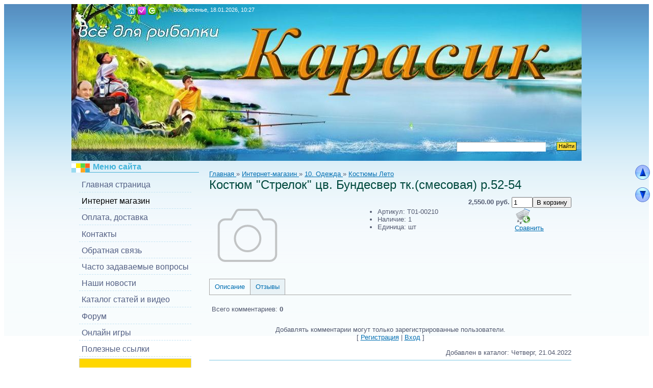

--- FILE ---
content_type: text/html; charset=UTF-8
request_url: https://karasikshop.ru/shop/119321/comm/kostjum-strelok-cv-bundesver-tk-smesovaja-r-52-54-t01-00210
body_size: 15486
content:
<html>
<head>
<meta http-equiv="content-type" content="text/html; charset=UTF-8">
<meta http-equiv="X-UA-Compatible" content="IE=edge" />
<title>Отзывы Костюм "Стрелок" цв. Бундесвер тк.(смесовая) р.52-54 - Купить рыболовные снасти  по лучшей цене - Интернет магазин Карасик</title>
<meta name="description" content="Интернет магазин Карасик - Купить рыболовные снасти  по лучшей цене - Костюм "Стрелок" цв. Бундесвер тк.(смесовая) р.52-54">
<meta name="keywords" content=""/> 
<link type="text/css" rel="stylesheet" href="/_st/my.css" />

	<link rel="stylesheet" href="/.s/src/base.min.css" />
	<link rel="stylesheet" href="/.s/src/layer1.min.css" />

	<script src="/.s/src/jquery-1.12.4.min.js"></script>
	
	<script src="/.s/src/uwnd.min.js"></script>
	<script src="//s756.ucoz.net/cgi/uutils.fcg?a=uSD&ca=2&ug=999&isp=1&r=0.689162839018547"></script>
	<link rel="stylesheet" href="/.s/src/ulightbox/ulightbox.min.css" />
	<link rel="stylesheet" href="/.s/src/social.css" />
	<script src="/.s/src/ulightbox/ulightbox.min.js"></script>
	<script src="/.s/src/shop_utils.js"></script>
	<script>
/* --- UCOZ-JS-DATA --- */
window.uCoz = {"sh_goods":{"119321":{"price":"2550.00","imgs":["/.s/img/sh/nf150.svg"],"old_price":"0.00"}},"sign":{"7252":"Предыдущий","7251":"Запрошенный контент не может быть загружен. Пожалуйста, попробуйте позже.","7287":"Перейти на страницу с фотографией.","7253":"Начать слайд-шоу","3238":"Опции","7254":"Изменить размер","3255":"Сохранить","3300":"Ошибка","5458":"Следующий","5255":"Помощник","3125":"Закрыть","210178":"Замечания","10075":"Обязательны для выбора","3129":"Доступ запрещён. Истёк период сессии."},"mf":"7karasik","uLightboxType":1,"shop_price_f":["%01.2f",""],"sh_curr_def":2,"ver":1,"language":"ru","country":"US","site":{"id":"7karasik","host":"karasik.moy.su","domain":"karasikshop.ru"},"sh_curr":{"2":{"rate":1,"dpos":0,"disp":" руб.","name":"Рубли","default":1,"code":"RUB"}},"module":"shop","layerType":1,"shop_price_separator":",","ssid":"361310736444735650664"};
/* --- UCOZ-JS-CODE --- */

		function eRateEntry(select, id, a = 65, mod = 'shop', mark = +select.value, path = '', ajax, soc) {
			if (mod == 'shop') { path = `/${ id }/edit`; ajax = 2; }
			( !!select ? confirm(select.selectedOptions[0].textContent.trim() + '?') : true )
			&& _uPostForm('', { type:'POST', url:'/' + mod + path, data:{ a, id, mark, mod, ajax, ...soc } });
		}

		function updateRateControls(id, newRate) {
			let entryItem = self['entryID' + id] || self['comEnt' + id];
			let rateWrapper = entryItem.querySelector('.u-rate-wrapper');
			if (rateWrapper && newRate) rateWrapper.innerHTML = newRate;
			if (entryItem) entryItem.querySelectorAll('.u-rate-btn').forEach(btn => btn.remove())
		}
 function uSocialLogin(t) {
			var params = {"yandex":{"width":870,"height":515},"facebook":{"height":520,"width":950},"vkontakte":{"width":790,"height":400},"google":{"width":700,"height":600},"ok":{"width":710,"height":390}};
			var ref = escape(location.protocol + '//' + ('karasikshop.ru' || location.hostname) + location.pathname + ((location.hash ? ( location.search ? location.search + '&' : '?' ) + 'rnd=' + Date.now() + location.hash : ( location.search || '' ))));
			window.open('/'+t+'?ref='+ref,'conwin','width='+params[t].width+',height='+params[t].height+',status=1,resizable=1,left='+parseInt((screen.availWidth/2)-(params[t].width/2))+',top='+parseInt((screen.availHeight/2)-(params[t].height/2)-20)+'screenX='+parseInt((screen.availWidth/2)-(params[t].width/2))+',screenY='+parseInt((screen.availHeight/2)-(params[t].height/2)-20));
			return false;
		}
		function TelegramAuth(user){
			user['a'] = 9; user['m'] = 'telegram';
			_uPostForm('', {type: 'POST', url: '/index/sub', data: user});
		}
checkNumber_header = 'Замечания';
		checkNumber_err = 'Опции<ul>%err_msg%</ul>Обязательны для выбора';
function loginPopupForm(params = {}) { new _uWnd('LF', ' ', -250, -100, { closeonesc:1, resize:1 }, { url:'/index/40' + (params.urlParams ? '?'+params.urlParams : '') }) }
/* --- UCOZ-JS-END --- */
</script>

	<style>.UhideBlock{display:none; }</style>
	<script type="text/javascript">new Image().src = "//counter.yadro.ru/hit;noadsru?r"+escape(document.referrer)+(screen&&";s"+screen.width+"*"+screen.height+"*"+(screen.colorDepth||screen.pixelDepth))+";u"+escape(document.URL)+";"+Date.now();</script><link rel="stylesheet" href="/_st/shop.css" /><script src="/.s/src/shop.js"></script><style>
				@font-face {
					font-family: "FontAwesome";
					font-style: normal;
					font-weight: normal;
					src: url("/.s/src/panel-v2/fonts/fontawesome-webfont.eot?#iefix&v=4.3.0") format("embedded-opentype"), url("/.s/src/panel-v2/fonts/fontawesome-webfont.woff2?v=4.3.0") format("woff2"), url("/.s/src/panel-v2/fonts/fontawesome-webfont.woff?v=4.3.0") format("woff"), url("/.s/src/panel-v2/fonts/fontawesome-webfont.ttf?v=4.3.0") format("truetype"), url("/.s/src/panel-v2/fonts/fontawesome-webfont.svg?v=4.3.0#fontawesomeregular") format("svg");
				}
			</style>
</head>
<body>
<div id="utbr8214" rel="s756"></div>

<div class="wrap"><div class="wrap1">
<div class="contanier">
<!--U1AHEADER1Z--><div class="header">
<div class="date">Воскресенье, 18.01.2026, 10:27 </div>
<h1><!-- <logo> --> <!-- </logo> --></h1>
<div class="navigation">
<a href="https://karasikshop.ru/" class="i-home" title="Главная"><!--<s5176>-->Главная<!--</s>--></a>

<a href="/register" class="i-add" title="Регистрация"><!--<s3089>-->Регистрация<!--</s>--></a>
<a href="javascript:;" rel="nofollow" onclick="loginPopupForm(); return false;" class="i-enter" title="Вход"><!--<s3087>-->Вход<!--</s>--></a>


</div>
<div class="user-bar"> </div>
<div id="uidLogForm" class="auth-block" align="center"><a href="javascript:;" onclick="window.open('https://login.uid.me/?site=7karasik&ref='+escape(location.protocol + '//' + ('karasikshop.ru' || location.hostname) + location.pathname + ((location.hash ? ( location.search ? location.search + '&' : '?' ) + 'rnd=' + Date.now() + location.hash : ( location.search || '' )))),'uidLoginWnd','width=580,height=450,resizable=yes,titlebar=yes');return false;" class="login-with uid" title="Войти через uID" rel="nofollow"><i></i></a><a href="javascript:;" onclick="return uSocialLogin('vkontakte');" data-social="vkontakte" class="login-with vkontakte" title="Войти через ВКонтакте" rel="nofollow"><i></i></a><a href="javascript:;" onclick="return uSocialLogin('facebook');" data-social="facebook" class="login-with facebook" title="Войти через Facebook" rel="nofollow"><i></i></a><a href="javascript:;" onclick="return uSocialLogin('yandex');" data-social="yandex" class="login-with yandex" title="Войти через Яндекс" rel="nofollow"><i></i></a><a href="javascript:;" onclick="return uSocialLogin('google');" data-social="google" class="login-with google" title="Войти через Google" rel="nofollow"><i></i></a><a href="javascript:;" onclick="return uSocialLogin('ok');" data-social="ok" class="login-with ok" title="Войти через Одноклассники" rel="nofollow"><i></i></a></div>
<div class="searchForm">
			<form method="GET" action="/shop/search" onsubmit="this.sfSbm.disabled=true" style="margin:0">
				<div class="schQuery" style="text-align:center">
					<input type="text" name="query" value="" maxlength="30" size="20" class="queryField" />
				</div>
				<div class="schBtn" style="text-align:center">
					<input type="submit" class="searchSbmFl" name="sfSbm" value="Найти" />
				</div>
			</form>
		</div> 
</div><!--/U1AHEADER1Z-->

<!-- <middle> -->
<table class="main-table">
<tr>
<td class="side-block">
<!--U1CLEFTER1Z-->
<!-- <block1> -->
<div class="block">
<div class="block-title"><!-- <bt> -->Меню сайта<!--</s>--><!-- </bt> --></div>
<div class="block-top"><div class="block-content"><!-- <bc> --><div id="uMenuDiv1" class="uMenuV" style="position:relative;"><ul class="uMenuRoot">
<li><div class="umn-tl"><div class="umn-tr"><div class="umn-tc"></div></div></div><div class="umn-ml"><div class="umn-mr"><div class="umn-mc"><div class="uMenuItem"><a href="/"><span>Главная страница</span></a></div></div></div></div><div class="umn-bl"><div class="umn-br"><div class="umn-bc"><div class="umn-footer"></div></div></div></div></li>
<li><div class="umn-tl"><div class="umn-tr"><div class="umn-tc"></div></div></div><div class="umn-ml"><div class="umn-mr"><div class="umn-mc"><div class="uMenuItem"><a href="https://karasikshop.ru/shop/" target="_blank"><span>Интернет магазин</span></a></div></div></div></div><div class="umn-bl"><div class="umn-br"><div class="umn-bc"><div class="umn-footer"></div></div></div></div></li>
<li><div class="umn-tl"><div class="umn-tr"><div class="umn-tc"></div></div></div><div class="umn-ml"><div class="umn-mr"><div class="umn-mc"><div class="uMenuItem"><a href="/index/0-2"><span>Оплата, доставка</span></a></div></div></div></div><div class="umn-bl"><div class="umn-br"><div class="umn-bc"><div class="umn-footer"></div></div></div></div></li>
<li><div class="umn-tl"><div class="umn-tr"><div class="umn-tc"></div></div></div><div class="umn-ml"><div class="umn-mr"><div class="umn-mc"><div class="uMenuItem"><a href="/index/kontakty/0-136" target="_blank"><span>Контакты</span></a></div></div></div></div><div class="umn-bl"><div class="umn-br"><div class="umn-bc"><div class="umn-footer"></div></div></div></div></li>
<li><div class="umn-tl"><div class="umn-tr"><div class="umn-tc"></div></div></div><div class="umn-ml"><div class="umn-mr"><div class="umn-mc"><div class="uMenuItem"><a href="/index/0-3"><span>Обратная связь</span></a></div></div></div></div><div class="umn-bl"><div class="umn-br"><div class="umn-bc"><div class="umn-footer"></div></div></div></div></li>
<li><div class="umn-tl"><div class="umn-tr"><div class="umn-tc"></div></div></div><div class="umn-ml"><div class="umn-mr"><div class="umn-mc"><div class="uMenuItem"><a href="http://karasikshop.ru/faq/" target="_blank"><span>Часто задаваемые вопросы</span></a></div></div></div></div><div class="umn-bl"><div class="umn-br"><div class="umn-bc"><div class="umn-footer"></div></div></div></div></li>
<li><div class="umn-tl"><div class="umn-tr"><div class="umn-tc"></div></div></div><div class="umn-ml"><div class="umn-mr"><div class="umn-mc"><div class="uMenuItem"><a href="http://www.karasikshop.ru/news/"><span>Наши новости</span></a></div></div></div></div><div class="umn-bl"><div class="umn-br"><div class="umn-bc"><div class="umn-footer"></div></div></div></div></li>
<li><div class="umn-tl"><div class="umn-tr"><div class="umn-tc"></div></div></div><div class="umn-ml"><div class="umn-mr"><div class="umn-mc"><div class="uMenuItem"><a href="/publ"><span>Каталог статей и видео</span></a></div></div></div></div><div class="umn-bl"><div class="umn-br"><div class="umn-bc"><div class="umn-footer"></div></div></div></div></li>
<li><div class="umn-tl"><div class="umn-tr"><div class="umn-tc"></div></div></div><div class="umn-ml"><div class="umn-mr"><div class="umn-mc"><div class="uMenuItem"><a href="/forum"><span>Форум</span></a></div></div></div></div><div class="umn-bl"><div class="umn-br"><div class="umn-bc"><div class="umn-footer"></div></div></div></div></li>
<li><div class="umn-tl"><div class="umn-tr"><div class="umn-tc"></div></div></div><div class="umn-ml"><div class="umn-mr"><div class="umn-mc"><div class="uMenuItem"><a href="/stuff"><span>Онлайн игры</span></a></div></div></div></div><div class="umn-bl"><div class="umn-br"><div class="umn-bc"><div class="umn-footer"></div></div></div></div></li>
<li><div class="umn-tl"><div class="umn-tr"><div class="umn-tc"></div></div></div><div class="umn-ml"><div class="umn-mr"><div class="umn-mc"><div class="uMenuItem"><a href="/index/poleznye_ssylki/0-4"><span>Полезные ссылки</span></a></div></div></div></div><div class="umn-bl"><div class="umn-br"><div class="umn-bc"><div class="umn-footer"></div></div></div></div></li></ul></div><script>$(function(){_uBuildMenu('#uMenuDiv1',0,document.location.href+'/','uMenuItemA','uMenuArrow',2500);})</script>
<noindex><form style="border: 1px solid rgb(204, 204, 204); padding: 3px; text-align: center; background-color: rgb(255, 215, 0);" action="https://feedburner.google.com/fb/a/mailverify" method="post" target="popupwindow" onsubmit="window.open('https://feedburner.google.com/fb/a/mailverify?uri=karasikshop', 'popupwindow', 'scrollbars=yes,width=550,height=520');return true"><p style="color: rgb(0, 0, 205);">Подписка на рассылку:</p><p><input name="email" type="text" value="Введите Ваш e-mail" class="subscribe_textieldpost" onfocus="if (this.value == 'Введите Ваш e-mail') {this.value = '';}" onblur="if (this.value == '') {this.value = 'Введите Ваш e-mail';}" /></p><input value="karasikshop" name="uri" type="hidden"><input name="loc" value="ru_RU" type="hidden"><span style="color: rgb(255, 165, 0);"><input value="Подписка" type="submit"></span></form></noindex>
<a href=https://www.ozon.ru/seller/karasik-3134878/?miniapp=seller_3134878" title="Заказывайте у нас на Озоне" target="_blank"><img border="0" src="https://karasikshop.ru/86ni-7IHlJc-228x228.jpg" " alt=Интернет-магазин рыболовных снастей «Карасик"></a><!-- </bc> --></div></div>
</div>
<!-- </block1> -->

<!-- <block2> -->

<div class="block">
<div class="block-title"><!-- <bt> --><!--<s5351>-->Категории раздела<!--</s>--><!-- </bt> --></div>
<div class="block-top"><div class="block-content"><!-- <bc> --><div class="cat-blocks with-clear gTable" style="width:100%!important"><div id="blocks-rt-1081" class="gTableTop" onclick="location.href='/shop/01-spinningi'"><input type="hidden" id="cid-p-1081" class="cid-p" value="1">01. Спиннинги</div><ul id="blocks-ch-1081"></ul><div id="blocks-rt-1082" class="gTableTop" onclick="location.href='/shop/01-spinningi-1'"><input type="hidden" id="cid-p-1082" class="cid-p" value="1">01. Спиннинги&nbsp;<u class="forumDescr">(49)</u></div><ul id="blocks-ch-1082"></ul><div id="blocks-rt-472" class="gTableTop" onclick="shopCatBlocks(this,'7karasikuShopC','gTableTop','gTableSubTop')"><input type="hidden" id="cid-p-472" class="cid-p" value="1">01. Спинниги</div><ul id="blocks-ch-472"><li class="forumNameTd"><a id="cat-id-376" href="/shop/01-spinnigi/01-spinnigi-spinningi-stekloplastikovye-shtekernye">Спиннинги стеклопластиковые штекерные</a>&nbsp;<u class="forumDescr">(23)</u></li><li class="forumNameTd"><a id="cat-id-375" href="/shop/01-spinnigi/01-spinnigi-spinningi-stekloplastikovye-teleskopicheskie">Спиннинги стеклопластиковые телескопические</a>&nbsp;<u class="forumDescr">(21)</u></li><li class="forumNameTd"><a id="cat-id-377" href="/shop/01-spinnigi/01-spinnigi-spinningi-ugleplastikovye-shtekernye">Спиннинги углепластиковые штекерные</a>&nbsp;<u class="forumDescr">(77)</u></li><li class="forumNameTd"><a id="cat-id-487" href="/shop/01-spinnigi/spinningiugleplastikovyeteleskopicheskie-spinningi-stekloplastikovye-shtekernye">Спиннинги углепластиковые телескопические</a>&nbsp;<u class="forumDescr">(10)</u></li><li class="forumNameTd"><a id="cat-id-373" href="/shop/01-spinnigi/01-spinnigi-spinningi-kompozitnye-shtekernye">Спиннинги композитные штекерные</a>&nbsp;<u class="forumDescr">(10)</u></li><li class="forumNameTd"><a id="cat-id-378" href="/shop/01-spinnigi/01-spinnigi-fider">Фидер</a>&nbsp;<u class="forumDescr">(39)</u></li><li class="forumNameTd"><a id="cat-id-374" href="/shop/01-spinnigi/01-spinnigi-spinningi-prochie">Спиннинги прочие</a>&nbsp;<u class="forumDescr">(6)</u></li></ul><div id="blocks-rt-471" class="gTableTop" onclick="shopCatBlocks(this,'7karasikuShopC','gTableTop','gTableSubTop')"><input type="hidden" id="cid-p-471" class="cid-p" value="1">02. Удочки</div><ul id="blocks-ch-471"><li class="forumNameTd"><a id="cat-id-382" href="/shop/02-udochki/udochki-stekloplastikovye-fider">Удочки стеклопластиковые</a>&nbsp;<u class="forumDescr">(7)</u></li><li class="forumNameTd"><a id="cat-id-383" href="/shop/02-udochki/udochki-ugleplastikovye-fider">Удочки углепластиковые</a>&nbsp;<u class="forumDescr">(43)</u></li><li class="forumNameTd"><a id="cat-id-381" href="/shop/02-udochki/udochki-kompozitnye-fider">Удочки композитные</a>&nbsp;<u class="forumDescr">(9)</u></li><li class="forumNameTd"><a id="cat-id-379" href="/shop/02-udochki/udilishha-matchevye-fider">Удилища матчевые</a>&nbsp;<u class="forumDescr">(5)</u></li><li class="forumNameTd"><a id="cat-id-380" href="/shop/02-udochki/udochki-bortovye-fider">Удочки бортовые</a>&nbsp;<u class="forumDescr">(15)</u></li></ul><div id="blocks-rt-477" class="gTableTop" onclick="shopCatBlocks(this,'7karasikuShopC','gTableTop','gTableSubTop')"><input type="hidden" id="cid-p-477" class="cid-p" value="1">03. Катушки</div><ul id="blocks-ch-477"><li class="forumNameTd"><a id="cat-id-384" href="/shop/03-katushki/03-katushki-bezinercionnye">Катушки Безынерционные</a>&nbsp;<u class="forumDescr">(2)</u></li><li class="forumNameTd"><a id="cat-id-385" href="/shop/03-katushki/03-katushki-inercionnye">Катушки Инерционные</a>&nbsp;<u class="forumDescr">(4)</u></li><li class="forumNameTd"><a id="cat-id-386" href="/shop/03-katushki/03-katushki-multiplikator">Катушки Мультипликатор</a>&nbsp;<u class="forumDescr">(7)</u></li><li class="forumNameTd"><a id="cat-id-497" href="/shop/03-katushki/provodochnye-bezinercionnye">Катушки Проводочные</a>&nbsp;<u class="forumDescr">(15)</u></li></ul><div id="blocks-rt-478" class="gTableTop" onclick="shopCatBlocks(this,'7karasikuShopC','gTableTop','gTableSubTop')"><input type="hidden" id="cid-p-478" class="cid-p" value="1">04. Леска, Плетёнка</div><ul id="blocks-ch-478"><li class="forumNameTd"><a id="cat-id-479" href="/shop/04-leska-pletjonka/leska-monofil">Леска монофил</a></li><li class="forumNameTd"><a id="cat-id-480" href="/shop/04-leska-pletjonka/leska-pletjonnaja">Леска плетённая</a>&nbsp;<u class="forumDescr">(9)</u></li></ul><div id="blocks-rt-469" class="gTableTop" onclick="shopCatBlocks(this,'7karasikuShopC','gTableTop','gTableSubTop')"><input type="hidden" id="cid-p-469" class="cid-p" value="1">05. Приманки</div><ul id="blocks-ch-469"><li class="forumNameTd"><a id="cat-id-470" href="/shop/05-primanki/blesna">Блесна колебалка</a></li><li class="forumNameTd"><a id="cat-id-406" href="/shop/05-primanki/blesna-vrashhalka-stren">Блесна вращалка</a>&nbsp;<u class="forumDescr">(17)</u></li><li class="forumNameTd"><a id="cat-id-473" href="/shop/05-primanki/vobler">Воблер</a></li><li class="forumNameTd"><a id="cat-id-418" href="/shop/05-primanki/kastmaster-vobler-takedo">Кастмастер</a>&nbsp;<u class="forumDescr">(117)</u></li><li class="forumNameTd"><a id="cat-id-423" href="/shop/05-primanki/cikada-relax">Цикада</a>&nbsp;<u class="forumDescr">(31)</u></li><li class="forumNameTd"><a id="cat-id-594" href="/shop/05-primanki/balansir">Балансир</a></li><li class="forumNameTd"><a id="cat-id-422" href="/shop/05-primanki/spinerbajt-relax">Спинербайт</a>&nbsp;<u class="forumDescr">(22)</u></li><li class="forumNameTd"><a id="cat-id-605" href="/shop/05-primanki/silikon">Силикон</a></li><li class="forumNameTd"><a id="cat-id-417" href="/shop/05-primanki/devon-vobler-takedo">Девон</a>&nbsp;<u class="forumDescr">(4)</u></li><li class="forumNameTd"><a id="cat-id-420" href="/shop/05-primanki/rybka-porolonovaja-vobler-takedo">Рыбка поролоновая</a>&nbsp;<u class="forumDescr">(17)</u></li><li class="forumNameTd"><a id="cat-id-419" href="/shop/05-primanki/mushki-vobler-takedo">Мушки</a>&nbsp;<u class="forumDescr">(7)</u></li></ul><div id="blocks-rt-482" class="gTableTop" onclick="shopCatBlocks(this,'7karasikuShopC','gTableTop','gTableSubTop')"><input type="hidden" id="cid-p-482" class="cid-p" value="1">06. Крючки</div><ul id="blocks-ch-482"><li class="forumNameTd"><a id="cat-id-483" href="/shop/06-krjuchki/krjuchki-odinarnye">Крючки одинарные</a></li><li class="forumNameTd"><a id="cat-id-424" href="/shop/06-krjuchki/06-krjuchki-dvojniki-trojniki">Двойники, тройники</a>&nbsp;<u class="forumDescr">(90)</u></li><li class="forumNameTd"><a id="cat-id-548" href="/shop/06-krjuchki/krjuchkiofsetnye-krjuchki-ofsetnye">Крючки офсетные</a>&nbsp;<u class="forumDescr">(26)</u></li></ul><div id="blocks-rt-474" class="gTableTop" onclick="shopCatBlocks(this,'7karasikuShopC','gTableTop','gTableSubTop')"><input type="hidden" id="cid-p-474" class="cid-p" value="1">07. Свинец</div><ul id="blocks-ch-474"><li class="forumNameTd"><a id="cat-id-434" href="/shop/07-svinec/07-svinec-dzhig-golovka">Джиг-головка</a>&nbsp;<u class="forumDescr">(8)</u></li><li class="forumNameTd"><a id="cat-id-433" href="/shop/07-svinec/07-svinec-gruz">Груз</a>&nbsp;<u class="forumDescr">(71)</u></li><li class="forumNameTd"><a id="cat-id-432" href="/shop/07-svinec/07-svinec-balda">Балда</a>&nbsp;<u class="forumDescr">(4)</u></li><li class="forumNameTd"><a id="cat-id-435" href="/shop/07-svinec/07-svinec-nabor-gruzil">Набор грузил</a>&nbsp;<u class="forumDescr">(12)</u></li><li class="forumNameTd"><a id="cat-id-436" href="/shop/07-svinec/07-svinec-otcep">Отцеп</a>&nbsp;<u class="forumDescr">(7)</u></li><li class="forumNameTd"><a id="cat-id-1069" href="/shop/07-svinec/cheburashka">Чебурашка</a></li></ul><div id="blocks-rt-475" class="gTableTop" onclick="shopCatBlocks(this,'7karasikuShopC','gTableTop','gTableSubTop')"><input type="hidden" id="cid-p-475" class="cid-p" value="1">08. Рыболовные принадлежности</div><ul id="blocks-ch-475"><li class="forumNameTd"><a id="cat-id-437" href="/shop/08-rybolovnye-prinadlezhnosti/08-rybolovnye-prinadlezhnosti-bombarda">Бомбарда</a>&nbsp;<u class="forumDescr">(19)</u></li><li class="forumNameTd"><a id="cat-id-442" href="/shop/08-rybolovnye-prinadlezhnosti/08-rybolovnye-prinadlezhnosti-korobochki-jashhiki">Коробочки, ящики</a>&nbsp;<u class="forumDescr">(26)</u></li><li class="forumNameTd"><a id="cat-id-452" href="/shop/08-rybolovnye-prinadlezhnosti/08-rybolovnye-prinadlezhnosti-ehkstraktor-nozh-nozhnicy">Экстрактор, нож, ножницы</a>&nbsp;<u class="forumDescr">(23)</u></li><li class="forumNameTd"><a id="cat-id-445" href="/shop/08-rybolovnye-prinadlezhnosti/08-rybolovnye-prinadlezhnosti-podsachiki-bagry-maljavochniki">Подсачики, багры, малявочники</a>&nbsp;<u class="forumDescr">(41)</u></li><li class="forumNameTd"><a id="cat-id-446" href="/shop/08-rybolovnye-prinadlezhnosti/08-rybolovnye-prinadlezhnosti-podstavki-stojki">Подставки, Стойки</a>&nbsp;<u class="forumDescr">(14)</u></li><li class="forumNameTd"><a id="cat-id-448" href="/shop/08-rybolovnye-prinadlezhnosti/08-rybolovnye-prinadlezhnosti-rezinka">Резинка</a>&nbsp;<u class="forumDescr">(9)</u></li><li class="forumNameTd"><a id="cat-id-449" href="/shop/08-rybolovnye-prinadlezhnosti/08-rybolovnye-prinadlezhnosti-sadki-vedra">Садки, ведра</a>&nbsp;<u class="forumDescr">(23)</u></li><li class="forumNameTd"><a id="cat-id-450" href="/shop/08-rybolovnye-prinadlezhnosti/08-rybolovnye-prinadlezhnosti-signalizatory-poklevki-poplavki">Сигнализаторы поклевки, поплавки</a>&nbsp;<u class="forumDescr">(32)</u></li><li class="forumNameTd"><a id="cat-id-440" href="/shop/08-rybolovnye-prinadlezhnosti/08-rybolovnye-prinadlezhnosti-karpovyj-montazh">Карповый монтаж</a>&nbsp;<u class="forumDescr">(19)</u></li><li class="forumNameTd"><a id="cat-id-441" href="/shop/08-rybolovnye-prinadlezhnosti/08-rybolovnye-prinadlezhnosti-kormushka">Кормушка</a>&nbsp;<u class="forumDescr">(74)</u></li><li class="forumNameTd"><a id="cat-id-444" href="/shop/08-rybolovnye-prinadlezhnosti/08-rybolovnye-prinadlezhnosti-povodoki">Поводоки</a>&nbsp;<u class="forumDescr">(39)</u></li><li class="forumNameTd"><a id="cat-id-447" href="/shop/08-rybolovnye-prinadlezhnosti/08-rybolovnye-prinadlezhnosti-protivozakruchivatel-koromyslo-otvody">Противозакручиватель, коромысло, отводы</a>&nbsp;<u class="forumDescr">(19)</u></li><li class="forumNameTd"><a id="cat-id-438" href="/shop/08-rybolovnye-prinadlezhnosti/08-rybolovnye-prinadlezhnosti-zavodnyekolca-stopora-kembriki">Заводные кольца, стопора, кембрики</a>&nbsp;<u class="forumDescr">(20)</u></li><li class="forumNameTd"><a id="cat-id-439" href="/shop/08-rybolovnye-prinadlezhnosti/08-rybolovnye-prinadlezhnosti-karabin-vertljug">Карабин, вертлюг</a>&nbsp;<u class="forumDescr">(111)</u></li></ul><div id="blocks-rt-481" class="gTableTop" onclick="shopCatBlocks(this,'7karasikuShopC','gTableTop','gTableSubTop')"><input type="hidden" id="cid-p-481" class="cid-p" value="1">09. Туризм</div><ul id="blocks-ch-481"><li class="forumNameTd"><a id="cat-id-454" href="/shop/09-turizm/09-turizm-mebel">Мебель</a>&nbsp;<u class="forumDescr">(4)</u></li><li class="forumNameTd"><a id="cat-id-453" href="/shop/09-turizm/09-turizm-koptilni-gorelki">Коптильни,плиты, горелки</a>&nbsp;<u class="forumDescr">(12)</u></li><li class="forumNameTd"><a id="cat-id-456" href="/shop/09-turizm/09-turizm-chekhly-rjukzaki">Чехлы, Рюкзаки</a>&nbsp;<u class="forumDescr">(44)</u></li><li class="forumNameTd"><a id="cat-id-455" href="/shop/09-turizm/09-turizm-palatki-spalniki">Палатки</a>&nbsp;<u class="forumDescr">(5)</u></li><li class="forumNameTd"><a id="cat-id-985" href="/shop/09-turizm/tubusy-vershi">Тубусы, верши</a>&nbsp;<u class="forumDescr">(14)</u></li></ul><div id="blocks-rt-457" class="gTableTop" onclick="shopCatBlocks(this,'7karasikuShopC','gTableTop','gTableSubTop')"><input type="hidden" id="cid-p-457" class="cid-p" value="1">10. Одежда&nbsp;<u class="forumDescr">(1)</u></div><ul id="blocks-ch-457"><li class="forumNameTd"><a id="cat-id-1056" href="/shop/10-odezhda-chekhly-rjukzaki/termobeljo">Термобельё</a>&nbsp;<u class="forumDescr">(11)</u></li><li class="forumNameTd"><a id="cat-id-1057" href="/shop/10-odezhda-chekhly-rjukzaki/kostjumy-zima">Костюмы Зима</a>&nbsp;<u class="forumDescr">(23)</u></li><li class="forumNameTd"><a id="cat-id-1058" href="/shop/10-odezhda-chekhly-rjukzaki/kostjumy-vesna-osen">Костюмы Весна-Осень</a>&nbsp;<u class="forumDescr">(31)</u></li><li class="forumNameTd"><a id="cat-id-1059" href="/shop/10-odezhda-chekhly-rjukzaki/kostjumy-leto">Костюмы Лето</a>&nbsp;<u class="forumDescr">(9)</u></li><li class="forumNameTd"><a id="cat-id-1060" href="/shop/10-odezhda-chekhly-rjukzaki/perchatki-rukavicy">Перчатки, рукавицы</a>&nbsp;<u class="forumDescr">(6)</u></li><li class="forumNameTd"><a id="cat-id-1061" href="/shop/10-odezhda-chekhly-rjukzaki/golovnye-ubory">Головные уборы</a>&nbsp;<u class="forumDescr">(12)</u></li><li class="forumNameTd"><a id="cat-id-1062" href="/shop/10-odezhda-chekhly-rjukzaki/zhilety">Жилеты</a>&nbsp;<u class="forumDescr">(5)</u></li><li class="forumNameTd"><a id="cat-id-1063" href="/shop/10-odezhda-chekhly-rjukzaki/noski">Носки</a>&nbsp;<u class="forumDescr">(6)</u></li></ul><div id="blocks-rt-458" class="gTableTop" onclick="location.href='/shop/11-obuv-chekhly-rjukzaki'"><input type="hidden" id="cid-p-458" class="cid-p" value="1">11. Обувь&nbsp;<u class="forumDescr">(10)</u></div><ul id="blocks-ch-458"></ul><div id="blocks-rt-476" class="gTableTop" onclick="shopCatBlocks(this,'7karasikuShopC','gTableTop','gTableSubTop')"><input type="hidden" id="cid-p-476" class="cid-p" value="1">12. Прикорм, насадки, активаторы</div><ul id="blocks-ch-476"><li class="forumNameTd"><a id="cat-id-460" href="/shop/12-prikorm-nasadki-aktivatory/12-prikorm-nasadka-aktivatory-nasadka">Насадка</a>&nbsp;<u class="forumDescr">(19)</u></li><li class="forumNameTd"><a id="cat-id-459" href="/shop/12-prikorm-nasadki-aktivatory/12-prikorm-nasadka-aktivatory-aktivatory">Активаторы</a>&nbsp;<u class="forumDescr">(33)</u></li><li class="forumNameTd"><a id="cat-id-461" href="/shop/12-prikorm-nasadki-aktivatory/12-prikorm-nasadka-aktivatory-prikorm">Прикорм</a>&nbsp;<u class="forumDescr">(17)</u></li></ul><div id="blocks-rt-463" class="gTableTop" onclick="location.href='/shop/14-breden-ehkrany-kosynki-prikorm'"><input type="hidden" id="cid-p-463" class="cid-p" value="1">14. Бредень, экраны, косынки&nbsp;<u class="forumDescr">(7)</u></div><ul id="blocks-ch-463"></ul><div id="blocks-rt-464" class="gTableTop" onclick="location.href='/shop/15-remontnye-prinadlezhnosti-prikorm'"><input type="hidden" id="cid-p-464" class="cid-p" value="1">15. Ремонтные принадлежности&nbsp;<u class="forumDescr">(37)</u></div><ul id="blocks-ch-464"></ul><div id="blocks-rt-465" class="gTableTop" onclick="location.href='/shop/16-raznoe-prikorm'"><input type="hidden" id="cid-p-465" class="cid-p" value="1">16. Разное&nbsp;<u class="forumDescr">(56)</u></div><ul id="blocks-ch-465"></ul><div id="blocks-rt-721" class="gTableTop" onclick="shopCatBlocks(this,'7karasikuShopC','gTableTop','gTableSubTop')"><input type="hidden" id="cid-p-721" class="cid-p" value="1">17. Зимние снасти&nbsp;<u class="forumDescr">(1)</u></div><ul id="blocks-ch-721"><li class="forumNameTd"><a id="cat-id-727" href="/shop/17-zimnie-snasti/mormyshki">Мормышки</a></li><li class="forumNameTd"><a id="cat-id-834" href="/shop/17-zimnie-snasti/motylnica">Мотыльница</a>&nbsp;<u class="forumDescr">(2)</u></li><li class="forumNameTd"><a id="cat-id-719" href="/shop/17-zimnie-snasti/balansir-balda">Балда</a>&nbsp;<u class="forumDescr">(10)</u></li><li class="forumNameTd"><a id="cat-id-754" href="/shop/17-zimnie-snasti/mormyshki-storozhki">Сторожки</a>&nbsp;<u class="forumDescr">(33)</u></li><li class="forumNameTd"><a id="cat-id-835" href="/shop/17-zimnie-snasti/poplavki">Поплавки</a>&nbsp;<u class="forumDescr">(11)</u></li><li class="forumNameTd"><a id="cat-id-722" href="/shop/17-zimnie-snasti/bury-nozhi">Буры, ножи</a>&nbsp;<u class="forumDescr">(25)</u></li><li class="forumNameTd"><a id="cat-id-755" href="/shop/17-zimnie-snasti/mormyshki-udochki-zherlicy">Удочки, жерлицы</a>&nbsp;<u class="forumDescr">(36)</u></li><li class="forumNameTd"><a id="cat-id-756" href="/shop/17-zimnie-snasti/mormyshki-cherapak">Черпаки</a>&nbsp;<u class="forumDescr">(4)</u></li></ul></div><!-- </bc> --></div></div>
</div>

<!-- </block2> -->

<!-- <block3> -->
<div class="block">
<div class="block-title"><!-- <bt> --><!--<s5441>-->Корзина<!--</s>--><!-- </bt> --></div>
<div class="block-top"><div class="block-content"><!-- <bc> --><div id="shop-basket">
 
 <div class="empty">Ваша корзина пуста</div>
 

 <style>
 #shop-basket ul { margin:0; padding:0; text-align:left; list-style:none }
 #shop-basket li { margin:0 0 5px 0; padding-left:35px }
 #shop-basket .sb-name { margin-right:18px; }
 #shop-basket .sb-cost { margin-right:18px; color: gray; }
 #shop-basket .sb-func { float:right; cursor:pointer; width:16px; height:16px; margin:0;}
 #shop-basket a.remove { background:url('/.s/img/sh/del.png') no-repeat 3px 0; }
 #shop-basket a.remove:hover { background:url('/.s/img/sh/del.png') no-repeat 3px -16px; }
 #shop-basket .empty { text-align:center; }
 #shop-basket .total {font-weight: bold;}
 #shop-basket .total, #shop-basket .disc { text-align:right; }
 #shop-basket .disc-info { font-style: italic; }
 </style>

 <script><!--
 var lock_buttons = 0;

 function clearBasket(){
 if(lock_buttons) return false; else lock_buttons = 1;
 var el = $('#shop-basket');
 if(el.length){ var g=document.createElement("div"); $(g).addClass('myWinGrid').attr("id",'shop-basket-fade').css({"left":"0","top":"0","position":"absolute","border":"#CCCCCC 1px solid","width":$(el).width()+'px',"height":$(el).height()+'px',"z-index":5}).hide().on('mousedown', function(e){e.stopPropagation();e.preventDefault();_uWnd.globalmousedown();}).html('<div class="myWinLoad" style="margin:5px;"></div>'); $(el).append(g); $(g).show(); }
 _uPostForm('',{type:'POST',url:'/shop/basket',data:{'mode':'clear'}});
 ga_event('basket_clear');
 return false;
 }

 function removeBasket(id){
 if(lock_buttons) return false; else lock_buttons = 1;
 $('#basket-item-'+id+' .sb-func').removeClass('remove').addClass('myWinLoadS').attr('title','');
 _uPostForm('',{type:'POST',url:'/shop/basket',data:{'mode':'del', 'id':id}});
 return false;
 }

 function add2Basket(id, pref){
 if(lock_buttons) return false; else lock_buttons = 1;
 var opt = [], err_msg = '', err_msgs = [], radio_options = {}, el_id = {};
 $('#b'+pref+'-'+id+'-basket').attr('disabled','disabled');
 $('#'+pref+'-'+id+'-basket').removeClass('done').removeClass('err').removeClass('add').addClass('wait').attr('title','');
 $('#'+pref+'-'+id+'-options-selectors').find('select, input').each(function(){
 switch (this.type) {
 case 'radio':
 el_id = this.id.split('-');
 ((typeof (radio_options[el_id[3]]) == 'undefined') && (radio_options[el_id[3]] = { 'val': - 1, 'id': this.id }));
 (this.checked && (radio_options[el_id[3]]['val'] = this.value));
 break;
 case 'checkbox':
 if (this.checked && (this.value !== '')) {
 if(this.value !== ''){
 opt.push(this.id.split('-')[3]+'-'+this.value);
 } else {
 err_msgs.push({'id':this.id.split('-')[3], 'msg':'<li>'+$(this).parent().parent().find('span.opt').html().replace(':', '')+'</li>'});
 }
 }
 break;
 default:
 if (this.value !== '') {
 opt.push(this.id.split('-')[3]+'-'+this.value);
 } else {
 err_msgs.push({'id':this.id.split('-')[3], 'msg':'<li>'+$(this).parent().parent().find('span.opt').html().replace(':', '')+'</li>'});
 }
 }
 });
 for(i in radio_options){
 if(radio_options[i]['val'] != -1){
 opt.push(radio_options[i]['id'].split('-')[3]+'-'+radio_options[i]['val']);
 }else{
 err_msgs.push({'id':radio_options[i]['id'].split('-')[3], 'msg':'<li>'+$('#'+radio_options[i]['id']).parent().parent().parent().find('span.opt').html().replace(':', '')+'</li>'});
 }
 }

 err_msgs.sort(function(a, b){ return ((a['id'] > b['id']) ? 1 : -1); });
 for (var i=0; i<err_msgs.length; i++) { err_msg += err_msgs[i]['msg']; }

 if(err_msg == ''){
 _uPostForm('',{type:'POST',url:'/shop/basket',data:{'mode':'add', 'id':id, 'pref':pref, 'opt':opt.join(':'), 'cnt':$('#q'+pref+'-'+id+'-basket').val()}});
 ga_event('basket_add');
 }else{
 lock_buttons = 0;
 shop_alert('<div class="MyWinError">Опции<ul>'+err_msg+'</ul>обязательны для выбора</div>','Замечания','warning',350,100,{tm:8000,align:'left',icon:'/.s/img/icon/warning.png', 'onclose': function(){ $('#b'+pref+'-'+id+'-basket').removeAttr('disabled'); $('#'+pref+'-'+id+'-basket').removeClass('wait').addClass('add'); }});
 }
 return false;
 }

 function buyNow(id, pref){
 if(lock_buttons) return false; else lock_buttons = 1;
 var opt = [], err_msg = '', err_msgs = [], radio_options = {}, el_id = {};
 $('#b'+pref+'-'+id+'-buynow').attr('disabled', 'disabled');
 $('#'+pref+'-'+id+'-buynow').removeClass('done').removeClass('err').removeClass('now').addClass('wait').attr('title','');
 $('#'+pref+'-'+id+'-options-selectors').find('select, input').each(function(){
 switch (this.type) {
 case 'radio':
 el_id = this.id.split('-');
 ((typeof (radio_options[el_id[3]]) == 'undefined') && (radio_options[el_id[3]] = { 'val': - 1, 'id': this.id }));
 (this.checked && (radio_options[el_id[3]]['val'] = this.value));
 break;
 case 'checkbox':
 if (this.checked && (this.value !== '')) {
 if(this.value !== ''){
 opt.push(this.id.split('-')[3]+'-'+this.value);
 } else {
 err_msgs.push({'id':this.id.split('-')[3], 'msg':'<li>'+$(this).parent().parent().find('span.opt').html().replace(':', '')+'</li>'});
 }
 }
 break;
 default:
 if (this.value !== '') {
 opt.push(this.id.split('-')[3]+'-'+this.value);
 } else {
 err_msgs.push({'id':this.id.split('-')[3], 'msg':'<li>'+$(this).parent().parent().find('span.opt').html().replace(':', '')+'</li>'});
 }
 }
 });
 for(i in radio_options){
 if(radio_options[i]['val'] != -1){
 opt.push(radio_options[i]['id'].split('-')[3]+'-'+radio_options[i]['val']);
 }else{
 err_msgs.push({'id':radio_options[i]['id'].split('-')[3], 'msg':'<li>'+$('#'+radio_options[i]['id']).parent().parent().parent().find('span.opt').html().replace(':', '')+'</li>'});
 }
 }

 err_msgs.sort(function(a, b){ return ((a['id'] > b['id']) ? 1 : -1); });
 for (var i=0; i<err_msgs.length; i++) { err_msg += err_msgs[i]['msg']; }

 if(err_msg == ''){
 _uPostForm('',{type:'POST',url:'/shop/basket',data:{'mode':'add', 'id':id, 'pref':pref, 'opt':opt.join(':'), 'cnt':$('#q'+pref+'-'+id+'-basket').val(), 'now':1}});
 ga_event('basket_buynow');
 }else{
 lock_buttons = 0;
 shop_alert('<div class="MyWinError">Опции<ul>'+err_msg+'</ul>обязательны для выбора</div>','Замечания','warning',350,100,{tm:8000,align:'left',icon:'/.s/img/icon/warning.png', 'onclose': function(){ $('#b'+pref+'-'+id+'-buynow').removeAttr('disabled'); $('#'+pref+'-'+id+'-buynow').removeClass('wait').addClass('add'); }});
 }
 return false;
 }
 //-->
 </script></div>
<iframe src="https://yandex.ru/sprav/widget/rating-badge/1154688815?type=rating" width="150" height="50" frameborder="0"></iframe>
<a href="https://ya.cc/t/MPRMiZhV4Pe4uE" title="Карасик благодарит вас за посещение. Если вы хотите поделиться отзывом и поставить оценку, перейдите по ссылке в QR-коде." target="_blank"><img border="0" src="https://yandex.ru/sprav/promo/1154688815/qr?size=200" width="200" height="200" alt=Карасик благодарит вас за посещение. Если вы хотите поделиться отзывом и поставить оценку, перейдите по ссылке в QR-коде.></a><!-- </bc> --></div></div>
</div>
<!-- </block3> -->

<!-- <block10> -->

<!-- </block10> -->

<!-- <block9495> -->
<!-- <gr9495> --><!-- </gre> -->
<!-- </block9495> -->

<!-- <block321> -->

<div class="block">
<div class="block-title"><!-- <bt> -->Отличная цена !<!-- </bt> --></div>
<div class="block-top"><div class="block-content"><!-- <bc> --><div class="goods-list" align="center"> <a style="font-size:14px" href="/shop/93050/desc/katushka-ryobi-zauber-3000-9-1bb-k01-00219">Катушка Ryobi Zauber 3000 8+1bb</a> <div style="font-size: 18px;"><span class="inf7-good-93050-price">7,440.00 руб.</span></div> <a href="/shop/93050/desc/katushka-ryobi-zauber-3000-9-1bb-k01-00219"><img alt="" src="/_sh/930/93050m.jpg" class="gphoto" id="inf7-gphoto-93050" border="0"></a> </div><div class="goods-list" align="center"> <a style="font-size:14px" href="/shop/40332/desc/krjuchok-owner-tenkara-s-art-50457-12">Крючок Owner арт.50457 TENKARA-S № 12</a> <div style="font-size: 18px;"><span class="inf7-good-40332-price">150.00 руб.</span></div> <a href="/shop/40332/desc/krjuchok-owner-tenkara-s-art-50457-12"><img alt="" src="/_sh/403/40332m.jpg" class="gphoto" id="inf7-gphoto-40332" border="0"></a> </div><div class="goods-list" align="center"> <a style="font-size:14px" href="/shop/42968/desc/leska-pletjonaja-pe-ultra-light-olive-0-12mm-8-40kg-135m-l01-00293">Леска плетёная PE Ultra Light Olive 0,12mm/ 8,40кг/ 135m</a> <div style="font-size: 18px;"><span class="inf7-good-42968-price">365.00 руб.</span></div> <a href="/shop/42968/desc/leska-pletjonaja-pe-ultra-light-olive-0-12mm-8-40kg-135m-l01-00293"><img alt="" src="/_sh/429/42968m.jpg" class="gphoto" id="inf7-gphoto-42968" border="0"></a> </div><div class="goods-list" align="center"> <a style="font-size:14px" href="/shop/104097/desc/fonar-shoker-1101-r01-01008">Фонарь Шокер 1101</a> <div style="font-size: 18px;"><span class="inf7-good-104097-price">648.00 руб.</span></div> <a href="/shop/104097/desc/fonar-shoker-1101-r01-01008"><img alt="" src="/_sh/1040/104097m.jpg" class="gphoto" id="inf7-gphoto-104097" border="0"></a> </div><script> 			if ( typeof(uCoz) != 'object' ) { 				window.uCoz = {"shop_price_separator":",","ver":1,"shop_price_f":["%01.2f",""],"sh_goods":{},"sh_curr_def":2,"sh_curr":{"2":{"disp":" руб.","default":1,"name":"Рубли","dpos":0,"rate":1,"code":"RUB"}},"mf":"7karasik"};  			} else { 				if ( typeof(uCoz.sh_goods) == 'undefined' ) { 					var shop_js_def = {"mf":"7karasik","sh_curr":{"2":{"disp":" руб.","default":1,"name":"Рубли","dpos":0,"rate":1,"code":"RUB"}},"sh_curr_def":2,"sh_goods":{},"shop_price_f":["%01.2f",""],"ver":1,"shop_price_separator":","}, i; 					for ( i in shop_js_def ) { 						if ( typeof(uCoz.i) == 'undefined' ) { 							window.uCoz[i] = shop_js_def[i] 						} 					} 				} 			}; 			uCoz.sh_goods[93050] = {price:7440.00,old_price:0.00,imgs:["/_sh/930/93050m.jpg"]};uCoz.sh_goods[40332] = {price:150.00,old_price:0.00,imgs:["/_sh/403/40332m.jpg"]};uCoz.sh_goods[42968] = {price:365.00,old_price:0.00,imgs:["/_sh/429/42968m.jpg"]};uCoz.sh_goods[104097] = {price:648.00,old_price:0.00,imgs:["/_sh/1040/104097m.jpg","/_sh/1040/104097m_1.jpg"]}; 		</script><script src="/.s/src/shop_utils.js"></script><!-- </bc> --></div></div>
</div>

<!-- </block321> -->
































































































































































































 
 
 
 <center></center><div style="position: fixed; right: 0.5%; bottom: 45%;">
<a title="В верх страницы" onclick="scrollTo(0,0); return false;" href="#top"><img alt="В верх страницы" src="https://karasikshop.ru/dsdddd10v.png"></a><br><br><a title="В низ страницы" onclick="scrollTo(0, document.body.scrollHeight); return false;" href="#top"><img alt="В низ страницы" src="https://karasikshop.ru/dsdddd11.png"></a> </div>
<!--/U1CLEFTER1Z-->
</td>
<td class="content-block">
 
<!-- <body> -->
<table class="breadcrumbs-table" border="0" cellpadding="0" cellspacing="0" width="100%"><tr>
 <td class="breadcrumbs"><span itemscope itemtype="https://schema.org/BreadcrumbList"><span itemscope itemprop="itemListElement" itemtype="https://schema.org/ListItem">
					<a itemprop="item" href="https://karasikshop.ru/">
						<span itemprop="name">Главная</span>
					</a>
					<meta itemprop="position" content="1">
				</span>»<span itemscope itemprop="itemListElement" itemtype="https://schema.org/ListItem">
						<a itemprop="item" href="/shop">
							<span itemprop="name">Интернет-магазин</span>
						</a>
						<meta itemprop="position" content="2">
					</span>»<span itemscope itemprop="itemListElement" itemtype="https://schema.org/ListItem">
						<a itemprop="item" href="https://karasikshop.ru/shop/10-odezhda-chekhly-rjukzaki">
							<span itemprop="name">10. Одежда</span>
						</a>
						<meta itemprop="position" content="3">
					</span>»<span itemscope itemprop="itemListElement" itemtype="https://schema.org/ListItem">
						<a itemprop="item" class="current" href="https://karasikshop.ru/shop/10-odezhda-chekhly-rjukzaki/kostjumy-leto">
							<span itemprop="name">Костюмы Лето</span>
						</a>
						<meta itemprop="position" content="4">
					</span></span></td>
 
</tr></table>

<h1>Костюм "Стрелок" цв. Бундесвер тк.(смесовая) р.52-54</h1>

<table class="entry-details" border="0" cellpadding="0" cellspacing="0" width="100%">
<tr class="entry-details-row" valign="top"><td class="shop-itempage-images">

 <script>
//['original_img_url','org_width','org_height','resized_img_url','res_width','res_height','img_alt','img_title']
var allEntImgs119321=[["/.s/img/sh/nf150.svg",0,0,"/.s/img/sh/nf150.svg",150,150,null,null,null,null,null]]</script>

 <img alt="" src="/.s/img/sh/nf150.svg" srcset="/.s/img/sh/nf300.svg 2x" id="ipreview" class="gphoto">

 
 
 
</td><td class="shop-itempage-info">

<table class="shop-itempage-table" border="0" cellpadding="0" cellspacing="0" width="100%">
<tr valign="top">
 
 <td class="shop-itempage-purchase" align="right"><b class="shop-itempage-price"><span class="id-good-119321-price">2,550.00 руб.</span></b> <span class="shop-itempage-purchase-block"><span class="q-basket-container"><input type="text" id="qid-119321-basket" value="1" size="3" onfocus="this.select()" oninput="return checkNumber(this, event, '1');"><input type="button" id="bid-119321-basket" onclick="add2Basket('119321','id');" value="В корзину"></span><span class="js-notify-stock-119321 notify-stock-btn notify-stock-placeholder"></span></span></td>
</tr>
</table>

<table class="shop-itempage-table" border="0" cellpadding="0" cellspacing="0" width="100%">
<tr valign="top">
 <td class="shop-itempage-props"><ul class="shop-options" id="id-119321-options">
 
 <li><span class="opt"><!--<s4749>-->Артикул<!--</s>-->:</span> <span class="val art">Т01-00210</span></li>
 <li><span class="opt"><!--<s4377>-->Наличие<!--</s>-->:</span> <span class="val stock">1</span></li>
 
 <li><span class="opt"><!--<s4750>-->Единица<!--</s>-->:</span> <span class="val">шт</span></li>
 
 
 
 
 </ul>
 
</td>
 
 <td class="shop-itempage-buy nowrap"><div class="goods-list shop-itempage-buy-btns"><div id="id-119321-buynow" class="basket now" onclick="buyNow('119321','id');" title="Купить сейчас"></div> <div id="id-119321-wish" class="wish wadd" onclick="wishlist(this);" title="Добавить в список желаний"></div> 	<script type="text/javascript">
		function comparelistToggle( caller ){
			if(lock_buttons) return;
			var id = $(caller).data('id');
			$('.compare-widget-'+id).addClass('compare-widget-wait');
			lock_buttons = 1;
			_uPostForm('', {type:'POST',url:'/shop/compare', data:{'action':'toggle', id:id}});
		}
	</script>
<div class="compare-widget-wrapper">
	<div class="compare-widget compare-widget-119321 compare-widget-add" onclick="comparelistToggle(this)" data-id="119321" title="Добавить к сравнению"></div>
	<a href="/shop/compare" title="Перейти к сравнению">Сравнить</a>
</div>
</div></td>
 
</tr>
</table>

</td></tr>
</table>

<ul class="shop-tabs with-clear">
 <li><a href="/shop/119321/desc/kostjum-strelok-cv-bundesver-tk-smesovaja-r-52-54-t01-00210"><!--<s4375>-->Описание<!--</s>--></a></li>
 
 
 
 <li class="postRest1"><a href="/shop/119321/comm/kostjum-strelok-cv-bundesver-tk-smesovaja-r-52-54-t01-00210"><!--<s4783>-->Отзывы<!--</s>--></a></li>
 
</ul>

<script type="application/ld+json">
{ "@context": "https://schema.org",
 "@type": "Product",
 
 "image": "https://karasikshop.ru/.s/img/sh/nf150.svg",
 "name": "Костюм \"Стрелок\" цв. Бундесвер тк.(смесовая) р.52-54",
 "description": "",
 
 "sku": "Т01-00210",
 "offers": {
 "@type": "Offer",
 "availability": "https://schema.org/InStock",
 "price": "2,550.00",
 "priceCurrency": "RUB",
 "url": "https://karasikshop.ru/shop/119321/desc/kostjum-strelok-cv-bundesver-tk-smesovaja-r-52-54-t01-00210"
 }
}
</script>

<div class="shop-info">








 
 
 <table class="entry-comments" border="0" cellpadding="0" cellspacing="0" width="100%">
 <tr><td width="60%" height="25"><!--<s5183>-->Всего комментариев<!--</s>-->: <b>0</b></td><td align="right" height="25"></td></tr>
 <tr><td colspan="2"><script>
				function spages(p, link) {
					document.location.href = '/shop/119321/comm/kostjum-strelok-cv-bundesver-tk-smesovaja-r-52-54-t01-00210'+(parseInt(p)>1 ? ';'+p : '');
				}
			</script>
			<div id="comments"></div>
			<div id="newEntryT"></div>
			<div id="allEntries"></div>
			<div id="newEntryB"></div><script>
			
		Object.assign(uCoz.spam ??= {}, {
			config : {
				scopeID  : 0,
				idPrefix : 'comEnt',
			},
			sign : {
				spam            : 'Спам',
				notSpam         : 'Не спам',
				hidden          : 'Спам-сообщение скрыто.',
				shown           : 'Спам-сообщение показано.',
				show            : 'Показать',
				hide            : 'Скрыть',
				admSpam         : 'Разрешить жалобы',
				admSpamTitle    : 'Разрешить пользователям сайта помечать это сообщение как спам',
				admNotSpam      : 'Это не спам',
				admNotSpamTitle : 'Пометить как не-спам, запретить пользователям жаловаться на это сообщение',
			},
		})
		
		uCoz.spam.moderPanelNotSpamClick = function(elem) {
			var waitImg = $('<img align="absmiddle" src="/.s/img/fr/EmnAjax.gif">');
			var elem = $(elem);
			elem.find('img').hide();
			elem.append(waitImg);
			var messageID = elem.attr('data-message-id');
			var notSpam   = elem.attr('data-not-spam') ? 0 : 1; // invert - 'data-not-spam' should contain CURRENT 'notspam' status!

			$.post('/index/', {
				a          : 101,
				scope_id   : uCoz.spam.config.scopeID,
				message_id : messageID,
				not_spam   : notSpam
			}).then(function(response) {
				waitImg.remove();
				elem.find('img').show();
				if (response.error) {
					alert(response.error);
					return;
				}
				if (response.status == 'admin_message_not_spam') {
					elem.attr('data-not-spam', true).find('img').attr('src', '/.s/img/spamfilter/notspam-active.gif');
					$('#del-as-spam-' + messageID).hide();
				} else {
					elem.removeAttr('data-not-spam').find('img').attr('src', '/.s/img/spamfilter/notspam.gif');
					$('#del-as-spam-' + messageID).show();
				}
				//console.log(response);
			});

			return false;
		};

		uCoz.spam.report = function(scopeID, messageID, notSpam, callback, context) {
			return $.post('/index/', {
				a: 101,
				scope_id   : scopeID,
				message_id : messageID,
				not_spam   : notSpam
			}).then(function(response) {
				if (callback) {
					callback.call(context || window, response, context);
				} else {
					window.console && console.log && console.log('uCoz.spam.report: message #' + messageID, response);
				}
			});
		};

		uCoz.spam.reportDOM = function(event) {
			if (event.preventDefault ) event.preventDefault();
			var elem      = $(this);
			if (elem.hasClass('spam-report-working') ) return false;
			var scopeID   = uCoz.spam.config.scopeID;
			var messageID = elem.attr('data-message-id');
			var notSpam   = elem.attr('data-not-spam');
			var target    = elem.parents('.report-spam-target').eq(0);
			var height    = target.outerHeight(true);
			var margin    = target.css('margin-left');
			elem.html('<img src="/.s/img/wd/1/ajaxs.gif">').addClass('report-spam-working');

			uCoz.spam.report(scopeID, messageID, notSpam, function(response, context) {
				context.elem.text('').removeClass('report-spam-working');
				window.console && console.log && console.log(response); // DEBUG
				response.warning && window.console && console.warn && console.warn( 'uCoz.spam.report: warning: ' + response.warning, response );
				if (response.warning && !response.status) {
					// non-critical warnings, may occur if user reloads cached page:
					if (response.warning == 'already_reported' ) response.status = 'message_spam';
					if (response.warning == 'not_reported'     ) response.status = 'message_not_spam';
				}
				if (response.error) {
					context.target.html('<div style="height: ' + context.height + 'px; line-height: ' + context.height + 'px; color: red; font-weight: bold; text-align: center;">' + response.error + '</div>');
				} else if (response.status) {
					if (response.status == 'message_spam') {
						context.elem.text(uCoz.spam.sign.notSpam).attr('data-not-spam', '1');
						var toggle = $('#report-spam-toggle-wrapper-' + response.message_id);
						if (toggle.length) {
							toggle.find('.report-spam-toggle-text').text(uCoz.spam.sign.hidden);
							toggle.find('.report-spam-toggle-button').text(uCoz.spam.sign.show);
						} else {
							toggle = $('<div id="report-spam-toggle-wrapper-' + response.message_id + '" class="report-spam-toggle-wrapper" style="' + (context.margin ? 'margin-left: ' + context.margin : '') + '"><span class="report-spam-toggle-text">' + uCoz.spam.sign.hidden + '</span> <a class="report-spam-toggle-button" data-target="#' + uCoz.spam.config.idPrefix + response.message_id + '" href="javascript:;">' + uCoz.spam.sign.show + '</a></div>').hide().insertBefore(context.target);
							uCoz.spam.handleDOM(toggle);
						}
						context.target.addClass('report-spam-hidden').fadeOut('fast', function() {
							toggle.fadeIn('fast');
						});
					} else if (response.status == 'message_not_spam') {
						context.elem.text(uCoz.spam.sign.spam).attr('data-not-spam', '0');
						$('#report-spam-toggle-wrapper-' + response.message_id).fadeOut('fast');
						$('#' + uCoz.spam.config.idPrefix + response.message_id).removeClass('report-spam-hidden').show();
					} else if (response.status == 'admin_message_not_spam') {
						elem.text(uCoz.spam.sign.admSpam).attr('title', uCoz.spam.sign.admSpamTitle).attr('data-not-spam', '0');
					} else if (response.status == 'admin_message_spam') {
						elem.text(uCoz.spam.sign.admNotSpam).attr('title', uCoz.spam.sign.admNotSpamTitle).attr('data-not-spam', '1');
					} else {
						alert('uCoz.spam.report: unknown status: ' + response.status);
					}
				} else {
					context.target.remove(); // no status returned by the server - remove message (from DOM).
				}
			}, { elem: elem, target: target, height: height, margin: margin });

			return false;
		};

		uCoz.spam.handleDOM = function(within) {
			within = $(within || 'body');
			within.find('.report-spam-wrap').each(function() {
				var elem = $(this);
				elem.parent().prepend(elem);
			});
			within.find('.report-spam-toggle-button').not('.report-spam-handled').click(function(event) {
				if (event.preventDefault ) event.preventDefault();
				var elem    = $(this);
				var wrapper = elem.parents('.report-spam-toggle-wrapper');
				var text    = wrapper.find('.report-spam-toggle-text');
				var target  = elem.attr('data-target');
				target      = $(target);
				target.slideToggle('fast', function() {
					if (target.is(':visible')) {
						wrapper.addClass('report-spam-toggle-shown');
						text.text(uCoz.spam.sign.shown);
						elem.text(uCoz.spam.sign.hide);
					} else {
						wrapper.removeClass('report-spam-toggle-shown');
						text.text(uCoz.spam.sign.hidden);
						elem.text(uCoz.spam.sign.show);
					}
				});
				return false;
			}).addClass('report-spam-handled');
			within.find('.report-spam-remove').not('.report-spam-handled').click(function(event) {
				if (event.preventDefault ) event.preventDefault();
				var messageID = $(this).attr('data-message-id');
				del_item(messageID, 1);
				return false;
			}).addClass('report-spam-handled');
			within.find('.report-spam-btn').not('.report-spam-handled').click(uCoz.spam.reportDOM).addClass('report-spam-handled');
			window.console && console.log && console.log('uCoz.spam.handleDOM: done.');
			try { if (uCoz.manageCommentControls) { uCoz.manageCommentControls() } } catch(e) { window.console && console.log && console.log('manageCommentControls: fail.'); }

			return this;
		};
	
			uCoz.spam.handleDOM();
		</script></td></tr>
 <tr><td colspan="2" align="center"></td></tr>
 <tr><td colspan="2" height="10"></td></tr>
 </table>
 

 
 <div align="center" class="commReg"><!--<s5237>-->Добавлять комментарии могут только зарегистрированные пользователи.<!--</s>--><br />[ <a href="/register"><!--<s3089>-->Регистрация<!--</s>--></a> | <a href="javascript:;" rel="nofollow" onclick="loginPopupForm(); return false;"><!--<s3087>-->Вход<!--</s>--></a> ]</div>
 
 

</div>

<div class="shop-itempage-author" style="text-align:right;"><!--<s4417>-->Добавлен в каталог<!--</s>-->: Четверг, 21.04.2022</div>



<hr />
<!-- </body> -->
</td>
</tr>
</table>
<!-- </middle> -->

<!--U1BFOOTER1Z--><div class="footer">Copyright MyCorp &copy; 2010-2026
<!-- Yandex.Metrika counter -->
<script type="text/javascript">
    (function(m,e,t,r,i,k,a){
        m[i]=m[i]||function(){(m[i].a=m[i].a||[]).push(arguments)};
        m[i].l=1*new Date();
        for (var j = 0; j < document.scripts.length; j++) {if (document.scripts[j].src === r) { return; }}
        k=e.createElement(t),a=e.getElementsByTagName(t)[0],k.async=1,k.src=r,a.parentNode.insertBefore(k,a)
    })(window, document,'script','//mc.yandex.ru/metrika/tag.js', 'ym');

    ym(85536424, 'init', {accurateTrackBounce:true, trackLinks:true, clickmap:true, params: {__ym: {isFromApi: 'yesIsFromApi'}}});
</script>
<noscript><div><img src="https://mc.yandex.ru/watch/85536424" style="position:absolute; left:-9999px;" alt="" /></div></noscript>
<!-- /Yandex.Metrika counter -->


</div>



<br><!-- vvv.ru counter-->

<a target="_blank" href="https://www.fishing-price.ru"><img alt="Fishing-Price.Ru - рыболовные товары: спиннинги, снасти, удилища, катушки, эхолоты, GPS-навигаторы." src="https://www.fishing-price.ru/i/banner.gif" height="31" width="88" border="0"></a>
<a target="_blank" href="https://www.active-price.ru"><img alt="Active-Price.Ru - спортивные товары - велосипеды, скейт и ролики, тренажеры, экипировка, одежда и обувь." src="https://www.active-price.ru/i/banner.gif" height="31" width="88" border="0"></a>
<!-- Rating@Mail.ru counter -->
<script type="text/javascript">
var _tmr = window._tmr || (window._tmr = []);
_tmr.push({id: "1934640", type: "pageView", start: (new Date()).getTime()});
(function (d, w, id) {
 if (d.getElementById(id)) return;
 var ts = d.createElement("script"); ts.type = "text/javascript"; ts.async = true; ts.id = id;
 ts.src = "https://top-fwz1.mail.ru/js/code.js";
 var f = function () {var s = d.getElementsByTagName("script")[0]; s.parentNode.insertBefore(ts, s);};
 if (w.opera == "[object Opera]") { d.addEventListener("DOMContentLoaded", f, false); } else { f(); }
})(document, window, "topmailru-code");
</script><noscript><div>
<img src="https://top-fwz1.mail.ru/counter?id=1934640;js=na" style="border:0;position:absolute;left:-9999px;" alt="Top.Mail.Ru" />
</div></noscript>
<!-- //Rating@Mail.ru counter -->






<!-- Yandex.Metrika counter -->
<script type="text/javascript" >
 (function(m,e,t,r,i,k,a){m[i]=m[i]||function(){(m[i].a=m[i].a||[]).push(arguments)};
 m[i].l=1*new Date();k=e.createElement(t),a=e.getElementsByTagName(t)[0],k.async=1,k.src=r,a.parentNode.insertBefore(k,a)})
 (window, document, "script", "https://mc.yandex.ru/metrika/tag.js", "ym");

 ym(85536424, "init", {
 clickmap:true,
 trackLinks:true,
 accurateTrackBounce:true
 });
</script>
<noscript><div><img src="https://mc.yandex.ru/watch/85536424" style="position:absolute; left:-9999px;" alt="" /></div></noscript>
<!-- /Yandex.Metrika counter -->










<br><hr><div class="tOnline" id="onl1">Онлайн всего: <b>23</b></div> <div class="gOnline" id="onl2">Гостей: <b>23</b></div> <div class="uOnline" id="onl3">Пользователей: <b>0</b></div><!--/U1BFOOTER1Z-->
</div>
</div></div>
</body>
</html>
<!-- 0.06568 (s756) -->

--- FILE ---
content_type: text/css
request_url: https://karasikshop.ru/_st/my.css
body_size: 5843
content:
HTML> 
<HEAD> 
<Title>Интернет-магазин рыболовных снастей, аксессуаров для рыбалки и туризма Карасик</title>
$AJAX_JS$
<Meta Http-equiv="Content-Type" Content="text/html; charset=UTF-8">
<Meta name="author" Content="Карасик">
<Meta name="Reply-to" Content="ale9270141514@yandex.ru">
<Meta name="description" Content="На страницах интернет-магазина Карасик всегда можно купить все самые современные снасти для летней и зимней рыбалки, сопутствующие товары, которые потребуются Вам для достижения выдающихся результатов. В нашем ассортименте Вы найдете спиннинги и катушки, лески и удочки, прикормки и блёсны, а также многое другое. Для оптовых покупателей - выгодные скидки и спецпредложения. В каталоге статей можно подметить для себя полезные вещи и посмотреть фильмы о рыбалке онлайн. Выбирайте лучшее!">
<meta name="keywords" content=" Рыболовные снасти,оптом,Интернет-магазин, подставки, стойки, подсачики, силиконовые приманки, кормушки-зима, воблеры, мормышки, крючки, коробочки, ящики, блесна, багры, поплавки, одежда, катушки, черпаки, сторожки, палатки, спальные мешки, жерлицы, подъемники, бредни, удочки зима, леска, удочки, разное-зима, ледобуры, разное, наборы грузил, чебурашки, джиги, кормушки, балансиры, садки, Чехлы, Сумки, Рюкзаки, спиннинги, Прикорм, Насадка, Ароматизаторы. Удочка бортовая Okuma 2 колена, Джерковый спинниг, Jerk, Стопора, Чебурашка, Rays, Trays, fish, fishing, рыбак, палатка, шнур, kastmaster, Блесна rays, оптом снасти, снасти оптом, рыболовные снасти " />
<meta name="robots" content="index,follow" /> 
<meta name="revisit-after" content="1 days" />
<meta name="yandex-verification" content="87b99f31ef53699a" />
<meta name='yandex-verification' content='6201e7213e239e4a' />
<meta name="mailru-domain" content="uP1MTy2LviqDKIgw" />
<HEAD>

/* General Style */
body {margin:0px; padding:0px; height: 100%; background: #fff;}
.wrap {text-align: center; background: url('/.s/t/808/1.png') repeat-x; min-height: 100%; height:auto !important; height:100%;}
.wrap1 {text-align: center; background: url('/.s/t/808/2.png') bottom repeat-x;}
.contanier {width: 1000px; margin-left: auto; margin-right: auto; background: url('https://karasikshop.ru/logo/Fish5.jpg') no-repeat; min-height: 1000px;}
.header {height: 305px; margin-left: auto; margin-right: auto; position: relative;}



table.main-table {border: 0px; padding: 0px; border-collapse: collapse; width: 1000px; border-spacing: 0px; margin-left: auto; margin-right: auto;}
td.content-block {vertical-align: top; padding: 20px;}
td.side-block {vertical-align: top; width: 250px; padding: 0;}
td.forum-block {vertical-align: top; padding: 20px 20px 0px 20px;}

.header h1 {color: #1a56ac; font-size: 28pt; font-weight: normal; position: absolute; margin: 0; padding: 0; top: 120px; left: 50px; width: 450px; text-align: left;}
 .header a:link {text-decoration:underline; color:#98dcf1;}
 .header a:active {text-decoration:underline; color:#98dcf1;}
 .header a:visited {text-decoration:underline; color:#98dcf1;}
 .header a:hover {text-decoration:none; color:#fff;}
.date {position: absolute; top: 5px; left: 200px; color: #fff; font-size: 8pt;}
.user-bar {position: absolute; right: 10px; top: 5px; font-size: 10pt; color: #273143;}
.user-bar1 {position: absolute; right: 10px; top: 270px; font-size: 10pt; color: #273143;}
.user-bar2 {position: absolute; right: 10px; top: 250px; font-size: 10pt; color: #273143;}
.navigation {}
 .i-home {display: block; width: 16px; height: 16px; text-indent: -9999px; background: url('/.s/t/808/4.png') no-repeat; position: absolute; top: 5px; left: 110px; overflow: hidden;}
 .i-profile {display: block; width: 16px; height: 16px; text-indent: -9999px; background: url('/.s/t/808/5.png') no-repeat; position: absolute; top: 5px; left: 130px; overflow: hidden;}
 .i-add {display: block; width: 16px; height: 16px; text-indent: -9999px; background: url('/.s/t/808/6.png') no-repeat; position: absolute; top: 5px; left: 130px; overflow: hidden;}
 .i-enter {display: block; width: 16px; height: 16px; text-indent: -9999px; background: url('/.s/t/808/7.png') no-repeat; position: absolute; top: 5px; left: 150px; overflow: hidden;}
 .i-exit {display: block; width: 16px; height: 16px; text-indent: -9999px; background: url('/.s/t/808/8.png') no-repeat; position: absolute; top: 5px; left: 150px; overflow: hidden;}
 .i-rss {display: block; width: 16px; height: 16px; text-indent: -9999px; background: url('/.s/t/808/9.png') no-repeat; position: absolute; top: 5px; left: 170px; overflow: hidden;}

.loginBlock {position: absolute; right: 10px; top: 5px; font-size: 8pt; color: #273143;}
.loginDiv {float: left; margin: 0 3px;}
 .loginDiv input {width: 100px; background: #98e2f0; border: 1px inset #008cc4; font-size: 1pt; color: #000; height: 18px; margin-left: 3px;}
.passwordDiv {float: left; margin: 0 3px;}
 .passwordDiv input {width: 100px; background: #98e2f0; border: 1px inset #008cc4; font-size: 10pt; color: #000; height: 18px; margin-left: 3px;}
.buttonDiv {float: left; margin: 0 3px;}
.rememberDiv {float: left; margin: 0 3px;}
.loginLinks {float: left; margin: 0 3px;}
.logLnkSep {padding: 0 5px;}


.footer {text-align: center; padding: 10px 0px;color:#2e758d; margin-left: auto; margin-right: auto; margin-top: 10px; width: 1000px; }

.popup-table {background: url('/.s/t/808/1.png') repeat-x 0 -100px #fff;border: 0px; padding: 0px; border-collapse: collapse; width: 100%; border-spacing: 0px; }
.popup-header {padding:5px 15px;text-align:left;color:#fff;font-size:12pt;}
.popup-body {padding: 15px;}
.block {width: 250px; text-align: center; margin-bottom: 15px;}
.block-title {background: url('/.s/t/808/10.png') bottom left no-repeat; padding: 5px 5px 2px 42px; font-size: 12pt; text-align: left; margin-bottom: 5px; color: #44b4da; font-weight: bold;}
.block-top {width: 230px; margin-left: auto; margin-right: auto; }
.block-content {padding: 5px; text-align: left;}


.schQuery {position: absolute; top: 0; right: 60px;}
.schBtn {position: absolute; top: 0; right: 0px;}
.queryField { background: #fff; border: 1px inset #ddf0f7;}
.searchForm {position: absolute; right: 10px; top: 270px;}

.plaer {position: absolute; right: 150px; top: 190px;}

a:link {text-decoration:underline; color:#006fb2;}
a:active {text-decoration:underline; color:#006fb2;}
a:visited {text-decoration:underline; color:#006fb2;}
a:hover {text-decoration:none; color:#009fff;}

td, body {font-family: Arial, sans-serif; font-size:10pt; color: #52596f;}
form {padding:0px;margin:0px;}
input,textarea,select {vertical-align:middle; font-size:10pt; }
.copy {font-size:9pt;}

a.noun:link {text-decoration:none; color:#332414}
a.noun:active {text-decoration:none; color:#332414}
a.noun:visited {text-decoration:none; color:#332414}
a.noun:hover {text-decoration:none; color:#844f25}

h1 {color: #00493e; font-size: 18pt; font-weight: normal; padding: 0; margin: 0 0 10px 0;}

hr {color:#7ec8e3;height:1px;border:0;background-color:#7ec8e3;}
label {cursor:pointer;cursor:hand}

.blocktitle {color:#787878;font-size:12pt;}

a.menu1:link {text-decoration:underline; color:#e8f2f6}
a.menu1:active {text-decoration:underline; color:#e8f2f6}
a.menu1:visited {text-decoration:underline; color:#e8f2f6}
a.menu1:hover {text-decoration:underline; color:#bfd4db}
.menuTd {padding-left:12px;padding-right:10px; background: url('/.s/t/808/11.gif') no-repeat 0px 3px;}

.mframe {border-left:1px solid #E5E7EA; border-right:1px solid #E5E7EA;}
.colgray {border-right:1px solid #E5E7EA;}
.colwhite {border-right:1px solid #e8f2f6;}
.msep {border-top:1px solid #e8f2f6;}

/* ------------- */

 /* =Hoverbox Code= */ 
 .hoverbox { cursor: default; list-style: none; } 
 .hoverbox a { cursor: default; } 
 .hoverbox a .preview { display: none; } 
 .hoverbox a:hover .preview { display: block; position: absolute; top: -1px; left: -1px; z-index: 1; } 
 .hoverbox img { background: #EDFFFF; border-color: #BDFFFF; border-style: solid; border-width: 1px; color: inherit; padding: 2px; vertical-align: top; } 
 .hoverbox li { background: #EDFFFF; color: inherit; display: inline; float: left; margin: 3px; padding: 5px; position: relative; } 
 .hoverbox .preview { border-color: #009CFF; } 
 /* ----------------- */
 
/* Menus */
ul.uz, ul.uMenuRoot {list-style: none; margin: 0 0 0 0; padding-left: 0px;}
li.menus {margin: 0; padding: 0 0 0 10px; background: url('/.s/t/808/12.png') left center no-repeat; margin-bottom: .6em;}
/* ----- */

/* Site Menus */
.uMenuH li {float:left;padding:0 5px;}


.uMenuV .uMenuItem {font-weight:normal;}
.uMenuV li a:link {text-decoration:none; color:#525e83}
.uMenuV li a:active {text-decoration:none; color:#525e83}
.uMenuV li a:visited {text-decoration:none; color:#525e83}
.uMenuV li a:hover {text-decoration:none; color:#000}

.uMenuV a.uMenuItemA:link {text-decoration:none; color:#000}
.uMenuV a.uMenuItemA:visited {text-decoration:none; color:#000}
.uMenuV a.uMenuItemA:hover {text-decoration:underline; color:#000}
.uMenuV .uMenuArrow {position:absolute;width:10px;height:10px;right:0;top:3px;background:url('/.s/t/808/13.gif') no-repeat 0 0;}
.uMenuV li {margin: 0; padding: 5px; margin-bottom: .2em;border-bottom:1px dashed #c5e5f5; text-align:left;font-size:12pt;}
/* --------- */

/* Module Part Menu */

.catsTable, #mchatIfm2, #MCaddFrm {width: 90% !important;}
.catsTd {padding: 0 0 0px 13px; background: url('/.s/t/808/12.png') no-repeat 0 5px;}
.catName {font-size:12pt;}
.catNameActive {font-size:11px;}
.catNumData {font-size:9pt;color:#6E6E6E;}
.block .catDescr {font-size:9pt; padding-left:10px;}
.catDescr {font-size:9pt; padding-left:10px;}
a.catName:link {text-decoration:none; color:#332414;}
a.catName:visited {text-decoration:none; color:#332414;}
a.catName:hover {text-decoration:underline; color:#ffd700;}
a.catName:active {text-decoration:none; color:#332414;}
a.catNameActive:link {text-decoration:none; color:#ffd700;}
a.catNameActive:visited {text-decoration:none; color:#ffd700;}
a.catNameActive:hover {text-decoration:underline; color:#ffd700;}
a.catNameActive:active {text-decoration:none; color:#ffd700;}
.block a.catNameActive:link {text-decoration:none; color:#fff;}
.block a.catNameActive:visited {text-decoration:none; color:#ffd700;}
.block a.catNameActive:hover {text-decoration:underline; color:#fff;}
.block a.catNameActive:active {text-decoration:none; color:#fff;}

/* ----------------- */

/* Entries Style */
.eBlock {}
.eTitle {font-size:14pt;font-weight:normal;color:#46b1d5; padding: 5px; border-bottom: 1px solid #46b1d5;}
.eTitle a:link {text-decoration:none; color:#46b1d5;}
.eTitle a:visited {text-decoration:none; color:#46b1d5;}
.eTitle a:hover {text-decoration:none; color:#000000;}
.eTitle a:active {text-decoration:none; color:#46b1d5;}

.eMessage {text-align:justify;padding:10px !important;}
.eText {text-align:justify;padding:10px !important;}
.eDetails {color:#4e81af;padding:5px; text-align:left;font-size:10pt; background: #e8f2f6;}
.eDetails1 {color:#4e81af;padding:5px; text-align:left;font-size:10pt;background: #e8f2f6;}
.eDetails2 {color:#4e81af;padding:5px; text-align:left;font-size:10pt;}

.eRating {font-size:9pt;}

.eAttach {margin: 16px 0 0 0; padding: 0 0 0 15px; background: url('/.s/t/808/14.gif') no-repeat 0px 0px;}
/* ------------- */

/* Entry Manage Table */
.manTable {}
.manTdError {color:#009fff;}
.manTd1 {}
.manTd2 {}
.manTd3 {}
.manTdSep {}
.manHr {}
.manTdBrief {}
.manTdText {}
.manTdFiles {}
.manFlFile {}
.manTdBut {}
.manFlSbm {}
.manFlRst {}
.manFlCnt {}
/* ------------------ */

/* Comments Style */
.cAnswer {padding-left:15px;padding-top:4px;font-style:italic;}

.cBlock1 {background:#e8f2f6; }
.cBlock2 {background:#d8e9f0; }
/* -------------- */

/* Comments Form Style */
.commTable {}
.commTd1 {color:#000000;}
.commTd2 {}
.commFl {color:#6E6E6E;width:100%;background:#FCFCFC;border:1px solid #bfd4db;}
.smiles {border:1px inset;background:#FFFFFF;}
.commReg {padding: 10 0 10 0px; text-align:center;}
.commError {color:#009fff;}
.securityCode {color:#6E6E6E;background:#FCFCFC;border:1px solid #bfd4db;}
/* ------------------- */

/* Archive Menu */
.archUl {list-style: none; margin:0; padding-left:0;}
.archLi {padding: 0 0 0px 13px; background: url('/.s/t/808/12.png') no-repeat 0 5px;}
/* ------------ */

/* Archive Style */
.archiveCalendars {text-align:center;color:#0000FF;}
.archiveDateTitle {font-weight:bold;color:#6E6E6E;padding-top:15px;}
.archEntryHr {width:250px;color:#cbcebc;}
.archiveeTitle li {margin-left: 15px; padding: 0 0 0 15px; background: url('/.s/t/808/15.gif') no-repeat 0px 4px; margin-bottom: .6em;}
.archiveEntryTime {width:65px;font-style:italic;}
.archiveEntryComms {font-size:9px;color:#C3C3C3;}
a.archiveDateTitleLink:link {text-decoration:none; color:#6E6E6E}
a.archiveDateTitleLink:visited {text-decoration:none; color:#6E6E6E}
a.archiveDateTitleLink:hover {text-decoration:underline; color:#6E6E6E}
a.archiveDateTitleLink:active {text-decoration:underline; color:#6E6E6E}
.archiveNoEntry {text-align:center;color:#0000FF;}
/* ------------- */

/* Calendar Style */
.calTable {margin-left: auto; margin-right: auto;}
.calMonth {}
.calWday {color:#FFFFFF;background:#73b6df;width:18px;}
.calWdaySe {color:#000000;background:#73b6df;width:18px;}
.calWdaySu {color:#000000;background:#73b6df;width:18px; font-weight:bold;}
.calMday {color:#000000;}
.calMdayA {background:#FCFF97;font-weight:bold;}
.calMdayIs {background:#eeae8e;color:#24613E;font-weight:bold;font-size:12pt;}
.calMdayIsA {border:1px solid #FFFFFF; background:#FCFF97;font-weight:bold;font-size:12pt;}
/* -------------- */

/* Poll styles */
.pollBut {width:110px;}

.pollBody {padding:7px; margin:0px; background:#FFFFFF}
.textResults {background:#E5E5E5}
.textResultsTd {background:#FFFFFF}

.pollNow {border-bottom:1px solid #E5E5E5; border-left:1px solid #E5E5E5; border-right:1px solid #E5E5E5;}
.pollNowTd {}

.totalVotesTable {border-bottom:1px solid #E5E5E5; border-left:1px solid #E5E5E5; border-right:1px solid #E5E5E5;}
.totalVotesTd {background:#FFFFFF;}
/* ---------- */

/* User Group Marks */
a.groupModer:link,a.groupModer:visited,a.groupModer:hover {color:blue;}
a.groupAdmin:link,a.groupAdmin:visited,a.groupAdmin:hover {color:red;}
a.groupVerify:link,a.groupVerify:visited,a.groupVerify:hover {color:green;}
/* ---------------- */

/* Other Styles */
.replaceTable {height:100px;width:300px;}
.replaceBody {background: url('/.s/t/808/1.png') repeat-x #fff;}
.legendTd {font-size:9pt;}
/* ------------ */

/* ===== forum Start ===== */

/* General forum Table View */
.gTable {background: url('/.s/t/808/1.png') repeat-x 0 -20px;}
.gTableTop {padding:5px 15px;text-align:left;color:#551A8B;font-size:12pt;}
.gTableSubTop {padding:2px;background:#bceef5;color:#000000;height:20px;font-size:10px;}
.gTableBody {padding:2px;background:#e8f2f6;}
.gTableBody1 {padding:2px;background:#FFFFFF;}
.gTableBottom {padding:2px;background:#e8f2f6;}
.gTableLeft {padding:2px;background:#e8f2f6;font-weight:bold;color:#6E6E6E}
.gTableRight {padding:2px;background:#e8f2f6}
.gTableError {padding:2px;background:#e8f2f6;color:#009fff;}
/* ------------------------ */

/* Forums Styles */
.forumNameTd,.forumLastPostTd {padding:2px;background:#FFFFFF}
.forumIcoTd,.forumThreadTd,.forumPostTd {padding:2px;background:#e8f2f6}
.forumLastPostTd,.forumArchive {padding:2px;font-size:9pt;}

a.catLink:link {text-decoration:none; color:#fff;}
a.catLink:visited {text-decoration:none; color:#fff;}
a.catLink:hover {text-decoration:underline; color:#000;}
a.catLink:active {text-decoration:underline; color:#fff;}

.lastPostGuest,.lastPostUser,.threadAuthor {font-weight:bold}
.archivedForum{font-size:9pt;color:#009fff;font-weight:bold;}
/* ------------- */

/* forum Titles & other */
.forum {font-weight:bold;font-size:9pt;}
.forumDescr,.forumModer {color:#858585;font-size:9pt;}
.forumViewed {font-size:9px;}
a.forum:link, a.lastPostUserLink:link, a.forumLastPostLink:link, a.threadAuthorLink:link {text-decoration:none; color:#6E6E6E;}
a.forum:visited, a.lastPostUserLink:visited, a.forumLastPostLink:visited, a.threadAuthorLink:visited {text-decoration:none; color:#6E6E6E;}
a.forum:hover, a.lastPostUserLink:hover, a.forumLastPostLink:hover, a.threadAuthorLink:hover {text-decoration:underline; color:#909090;}
a.forum:active, a.lastPostUserLink:active, a.forumLastPostLink:active, a.threadAuthorLink:active {text-decoration:underline; color:#6E6E6E;}
/* -------------------- */

/* forum Navigation Bar */
.forumNamesBar {font-weight:bold;font-size:9pt;}
.forumBarKw {font-weight:normal;}
a.forumBarA:link {text-decoration:none; color:#000000;}
a.forumBarA:visited {text-decoration:none; color:#000000;}
a.forumBarA:hover {text-decoration:none; color:#6E6E6E;}
a.forumBarA:active {text-decoration:underline; color:#6E6E6E;}
/* -------------------- */

/* forum Fast Navigation Blocks */
.fastNav,.fastSearch,.fastLoginForm {font-size:9pt;}
/* ---------------------------- */

/* forum Fast Navigation Menu */
.fastNavMain {background:#DADADA;}
.fastNavCat {background:#EFEFEF;}
.fastNavCatA {background:#EFEFEF;color:#0000FF}
.fastNavForumA {color:#0000FF}
/* -------------------------- */

/* forum Page switches */
.switches {background:#bfd4db;}
.pagesInfo {background:#FFFFFF;padding-right:10px;font-size:9pt;}
.switch {background:#FFFFFF;width:15px;font-size:9pt;}
.switchActive {background:#a3d0ed;font-weight:bold;color:#6E6E6E;width:15px}
a.switchDigit:link,a.switchBack:link,a.switchNext:link {text-decoration:none; color:#000000;}
a.switchDigit:visited,a.switchBack:visited,a.switchNext:visited {text-decoration:none; color:#000000;}
a.switchDigit:hover,a.switchBack:hover,a.switchNext:hover {text-decoration:underline; color:#009fff;}
a.switchDigit:active,a.switchBack:active,a.switchNext:active {text-decoration:underline; color:#009fff;}
/* ------------------- */

/* forum Threads Style */
.threadNametd,.threadAuthTd,.threadLastPostTd {padding:2px;padding:2px;background:#FFFFFF}
.threadIcoTd,.threadPostTd,.threadViewTd {padding:2px;background:#e8f2f6}
.threadLastPostTd {padding:2px;font-size:9pt;}
.threadDescr {color:#858585;font-size:9pt;}
.threadNoticeLink {font-weight:bold;}
.threadsType {padding:2px;background:#f9dc3d;height:20px;font-weight:bold;font-size:9pt;color:#000000;padding-left:40px; }
.threadsDetails {padding:2px;background:#73b6df;height:20px;color:#6E6E6E;}
.forumOnlineBar {padding:2px;background:#73b6df;height:20px;color:#6E6E6E;}

a.threadPinnedLink:link {text-decoration:none; color:#0000FF;}
a.threadPinnedLink:visited {text-decoration:none; color:#0000FF;}
a.threadPinnedLink:hover {text-decoration:none; color:#009fff;}
a.threadPinnedLink:active {text-decoration:underline; color:#009fff;}

a.threadLink:link {text-decoration:none; color:#6E6E6E;}
a.threadLink:visited {text-decoration:none; color:#6E6E6E;}
a.threadLink:hover {text-decoration:underline; color:#000000;}
a.threadLink:active {text-decoration:underline; color:#000000;}

.postpSwithces {font-size:9pt;}
.thDescr {font-weight:normal;}
.threadFrmBlock {font-size:9pt;text-align:right;}
/* ------------------- */

/* forum Posts View */
.postTable {}
.postPoll {background:#e8f2f6;text-align:center;}
.postFirst {background:#e8f2f6;border-bottom:3px solid #787878;}
.postRest1 {background:#e8f2f6;}
.postRest2 {background:#e8f2f6;}
.postSeparator {height:3px;background:#f9dc3d;}

.postTdTop {background:#bceef5;}
.postBottom {background:#a3d0ed;height:20px}
.postUser {font-weight:bold;}
.postTdInfo {text-align:center;padding:5px;}
.postRankName {margin-top:5px;}
.postRankIco {margin-bottom:5px;margin-bottom:5px;}
.reputation {margin-top:5px;}
.signatureHr {margin-top:20px;color:#787878;}
.posttdMessage {padding:5px;background:#FFFFFF;}

.pollQuestion {text-align:center;font-weight:bold;}
.pollButtons,.pollTotal {text-align:center;}
.pollSubmitBut,.pollreSultsBut {width:140px;font-size:9pt;}
.pollSubmit {font-weight:bold;}
.pollEnd {text-align:center;height:30px;}

.codeMessage {background:#FFFFFF;font-size:9px;}
.quoteMessage {background:#FFFFFF;font-size:9px;}

.signatureView {font-size:9pt;}
.edited {padding-top:30px;font-size:9pt;text-align:right;color:gray;}
.editedBy {font-weight:bold;font-size:10pt;}

.statusBlock {padding-top:3px;}
.statusOnline {color:#0000FF;}
.statusOffline {color:#009fff;}
/* ------------------ */

/* forum AllInOne Fast Add */
.newThreadBlock {background: #F9F9F9;border: 1px solid #B2B2B2;}
.newPollBlock {background: #F9F9F9;border: 1px solid #B2B2B2;}
.newThreadItem {padding: 0 0 0 8px; background: url('/.s/t/808/16.gif') no-repeat 0px 4px;}
.newPollItem {padding: 0 0 0 8px; background: url('/.s/t/808/16.gif') no-repeat 0px 4px;}
/* ----------------------- */

/* forum Post Form */
.loginButton, .pollBut, .searchSbmFl, .commSbmFl, .signButton, .buttonDiv input {font-size:8pt;background:#f9dc3d;border:1px outset #237c23; color: #000; padding: 1px 3px 2px 3px;}
.searchQueryFl {width:200px !important;}

.codeButtons {font-size:9pt;background:#73b6df;border:1px outset #6E6E6E;}
.codeCloseAll {font-size:9pt; color:#6E6E6E;font-weight:bold;background:#73b6df;border:1px solid #6E6E6E;}
.postNameFl,.postDescrFl {background: #ddf0f7; border: 1px inset #008cc4;width:400px}
.postPollFl,.postQuestionFl {background: #ddf0f7; border: 1px inset #008cc4;width:400px}
.postResultFl {background: #ddf0f7; border: 1px inset #008cc4;width:50px}
.postAnswerFl {background: #ddf0f7; border: 1px inset #008cc4;width:300px}
.postTextFl {background: #ddf0f7; border: 1px inset #008cc4;width:550px;height:150px}
.postUserFl {background: #ddf0f7; border: 1px inset #008cc4;width:300px}

.pollHelp {font-weight:normal;font-size:9pt;padding-top:3px;}
.smilesPart {padding-top:5px;text-align:center}
/* ----------------- */

/* toTop */
#toTop {
width: 58px;
height: 58px;
background: #D9DAEE;
-moz-border-radius: 50px;
-webkit-border-radius: 50px;
border-radius: 50px;
position: fixed;
bottom: 30px;
right: 2px;
cursor: pointer;}
/* ----------------- */

/* ====== forum End ====== */